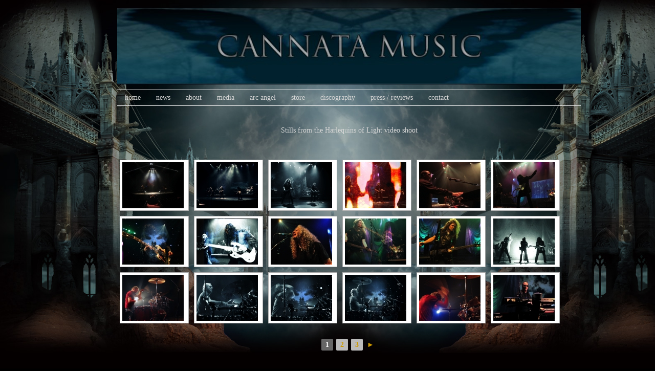

--- FILE ---
content_type: text/html; charset=UTF-8
request_url: https://cannatamusic.com/photos/
body_size: 44045
content:
<!DOCTYPE HTML><html lang="en-US">

<head>
<meta charset="UTF-8" />
<link rel="profile" href="http://gmpg.org/xfn/11" />
<title>PHOTOS &#8211; Cannata Music</title>
<meta name='robots' content='max-image-preview:large' />
<link rel='dns-prefetch' href='//secure.gravatar.com' />
<link rel='dns-prefetch' href='//s.w.org' />
<link rel='dns-prefetch' href='//v0.wordpress.com' />
<link rel="canonical" href="https://cannatamusic.com/photos/" />
<script type="text/javascript">
window._wpemojiSettings = {"baseUrl":"https:\/\/s.w.org\/images\/core\/emoji\/13.1.0\/72x72\/","ext":".png","svgUrl":"https:\/\/s.w.org\/images\/core\/emoji\/13.1.0\/svg\/","svgExt":".svg","source":{"concatemoji":"https:\/\/cannatamusic.com\/wp-includes\/js\/wp-emoji-release.min.js?ver=5.9.12"}};
/*! This file is auto-generated */
!function(e,a,t){var n,r,o,i=a.createElement("canvas"),p=i.getContext&&i.getContext("2d");function s(e,t){var a=String.fromCharCode;p.clearRect(0,0,i.width,i.height),p.fillText(a.apply(this,e),0,0);e=i.toDataURL();return p.clearRect(0,0,i.width,i.height),p.fillText(a.apply(this,t),0,0),e===i.toDataURL()}function c(e){var t=a.createElement("script");t.src=e,t.defer=t.type="text/javascript",a.getElementsByTagName("head")[0].appendChild(t)}for(o=Array("flag","emoji"),t.supports={everything:!0,everythingExceptFlag:!0},r=0;r<o.length;r++)t.supports[o[r]]=function(e){if(!p||!p.fillText)return!1;switch(p.textBaseline="top",p.font="600 32px Arial",e){case"flag":return s([127987,65039,8205,9895,65039],[127987,65039,8203,9895,65039])?!1:!s([55356,56826,55356,56819],[55356,56826,8203,55356,56819])&&!s([55356,57332,56128,56423,56128,56418,56128,56421,56128,56430,56128,56423,56128,56447],[55356,57332,8203,56128,56423,8203,56128,56418,8203,56128,56421,8203,56128,56430,8203,56128,56423,8203,56128,56447]);case"emoji":return!s([10084,65039,8205,55357,56613],[10084,65039,8203,55357,56613])}return!1}(o[r]),t.supports.everything=t.supports.everything&&t.supports[o[r]],"flag"!==o[r]&&(t.supports.everythingExceptFlag=t.supports.everythingExceptFlag&&t.supports[o[r]]);t.supports.everythingExceptFlag=t.supports.everythingExceptFlag&&!t.supports.flag,t.DOMReady=!1,t.readyCallback=function(){t.DOMReady=!0},t.supports.everything||(n=function(){t.readyCallback()},a.addEventListener?(a.addEventListener("DOMContentLoaded",n,!1),e.addEventListener("load",n,!1)):(e.attachEvent("onload",n),a.attachEvent("onreadystatechange",function(){"complete"===a.readyState&&t.readyCallback()})),(n=t.source||{}).concatemoji?c(n.concatemoji):n.wpemoji&&n.twemoji&&(c(n.twemoji),c(n.wpemoji)))}(window,document,window._wpemojiSettings);
</script>


<!-- Stylesheets -->
<style type="text/css">
img.wp-smiley,
img.emoji {
	display: inline !important;
	border: none !important;
	box-shadow: none !important;
	height: 1em !important;
	width: 1em !important;
	margin: 0 0.07em !important;
	vertical-align: -0.1em !important;
	background: none !important;
	padding: 0 !important;
}
</style>
	<link rel='stylesheet' id='headway-general-https-css'  href='https://cannatamusic.com/wp-content/uploads/headway/cache/general-https-11db92e.css?ver=5.9.12' type='text/css' media='all' />
<link rel='stylesheet' id='headway-layout-template-2-https-css'  href='https://cannatamusic.com/wp-content/uploads/headway/cache/layout-template-2-https-4abf441.css?ver=5.9.12' type='text/css' media='all' />
<link rel='stylesheet' id='headway-responsive-grid-https-css'  href='https://cannatamusic.com/wp-content/uploads/headway/cache/responsive-grid-https-d2119e4.css?ver=5.9.12' type='text/css' media='all' />
<link rel='stylesheet' id='wp-block-library-css'  href='https://cannatamusic.com/wp-includes/css/dist/block-library/style.min.css?ver=5.9.12' type='text/css' media='all' />
<style id='wp-block-library-inline-css' type='text/css'>
.has-text-align-justify{text-align:justify;}
</style>
<link rel='stylesheet' id='mediaelement-css'  href='https://cannatamusic.com/wp-includes/js/mediaelement/mediaelementplayer-legacy.min.css?ver=4.2.16' type='text/css' media='all' />
<link rel='stylesheet' id='wp-mediaelement-css'  href='https://cannatamusic.com/wp-includes/js/mediaelement/wp-mediaelement.min.css?ver=5.9.12' type='text/css' media='all' />
<style id='global-styles-inline-css' type='text/css'>
body{--wp--preset--color--black: #000000;--wp--preset--color--cyan-bluish-gray: #abb8c3;--wp--preset--color--white: #ffffff;--wp--preset--color--pale-pink: #f78da7;--wp--preset--color--vivid-red: #cf2e2e;--wp--preset--color--luminous-vivid-orange: #ff6900;--wp--preset--color--luminous-vivid-amber: #fcb900;--wp--preset--color--light-green-cyan: #7bdcb5;--wp--preset--color--vivid-green-cyan: #00d084;--wp--preset--color--pale-cyan-blue: #8ed1fc;--wp--preset--color--vivid-cyan-blue: #0693e3;--wp--preset--color--vivid-purple: #9b51e0;--wp--preset--gradient--vivid-cyan-blue-to-vivid-purple: linear-gradient(135deg,rgba(6,147,227,1) 0%,rgb(155,81,224) 100%);--wp--preset--gradient--light-green-cyan-to-vivid-green-cyan: linear-gradient(135deg,rgb(122,220,180) 0%,rgb(0,208,130) 100%);--wp--preset--gradient--luminous-vivid-amber-to-luminous-vivid-orange: linear-gradient(135deg,rgba(252,185,0,1) 0%,rgba(255,105,0,1) 100%);--wp--preset--gradient--luminous-vivid-orange-to-vivid-red: linear-gradient(135deg,rgba(255,105,0,1) 0%,rgb(207,46,46) 100%);--wp--preset--gradient--very-light-gray-to-cyan-bluish-gray: linear-gradient(135deg,rgb(238,238,238) 0%,rgb(169,184,195) 100%);--wp--preset--gradient--cool-to-warm-spectrum: linear-gradient(135deg,rgb(74,234,220) 0%,rgb(151,120,209) 20%,rgb(207,42,186) 40%,rgb(238,44,130) 60%,rgb(251,105,98) 80%,rgb(254,248,76) 100%);--wp--preset--gradient--blush-light-purple: linear-gradient(135deg,rgb(255,206,236) 0%,rgb(152,150,240) 100%);--wp--preset--gradient--blush-bordeaux: linear-gradient(135deg,rgb(254,205,165) 0%,rgb(254,45,45) 50%,rgb(107,0,62) 100%);--wp--preset--gradient--luminous-dusk: linear-gradient(135deg,rgb(255,203,112) 0%,rgb(199,81,192) 50%,rgb(65,88,208) 100%);--wp--preset--gradient--pale-ocean: linear-gradient(135deg,rgb(255,245,203) 0%,rgb(182,227,212) 50%,rgb(51,167,181) 100%);--wp--preset--gradient--electric-grass: linear-gradient(135deg,rgb(202,248,128) 0%,rgb(113,206,126) 100%);--wp--preset--gradient--midnight: linear-gradient(135deg,rgb(2,3,129) 0%,rgb(40,116,252) 100%);--wp--preset--duotone--dark-grayscale: url('#wp-duotone-dark-grayscale');--wp--preset--duotone--grayscale: url('#wp-duotone-grayscale');--wp--preset--duotone--purple-yellow: url('#wp-duotone-purple-yellow');--wp--preset--duotone--blue-red: url('#wp-duotone-blue-red');--wp--preset--duotone--midnight: url('#wp-duotone-midnight');--wp--preset--duotone--magenta-yellow: url('#wp-duotone-magenta-yellow');--wp--preset--duotone--purple-green: url('#wp-duotone-purple-green');--wp--preset--duotone--blue-orange: url('#wp-duotone-blue-orange');--wp--preset--font-size--small: 13px;--wp--preset--font-size--medium: 20px;--wp--preset--font-size--large: 36px;--wp--preset--font-size--x-large: 42px;}.has-black-color{color: var(--wp--preset--color--black) !important;}.has-cyan-bluish-gray-color{color: var(--wp--preset--color--cyan-bluish-gray) !important;}.has-white-color{color: var(--wp--preset--color--white) !important;}.has-pale-pink-color{color: var(--wp--preset--color--pale-pink) !important;}.has-vivid-red-color{color: var(--wp--preset--color--vivid-red) !important;}.has-luminous-vivid-orange-color{color: var(--wp--preset--color--luminous-vivid-orange) !important;}.has-luminous-vivid-amber-color{color: var(--wp--preset--color--luminous-vivid-amber) !important;}.has-light-green-cyan-color{color: var(--wp--preset--color--light-green-cyan) !important;}.has-vivid-green-cyan-color{color: var(--wp--preset--color--vivid-green-cyan) !important;}.has-pale-cyan-blue-color{color: var(--wp--preset--color--pale-cyan-blue) !important;}.has-vivid-cyan-blue-color{color: var(--wp--preset--color--vivid-cyan-blue) !important;}.has-vivid-purple-color{color: var(--wp--preset--color--vivid-purple) !important;}.has-black-background-color{background-color: var(--wp--preset--color--black) !important;}.has-cyan-bluish-gray-background-color{background-color: var(--wp--preset--color--cyan-bluish-gray) !important;}.has-white-background-color{background-color: var(--wp--preset--color--white) !important;}.has-pale-pink-background-color{background-color: var(--wp--preset--color--pale-pink) !important;}.has-vivid-red-background-color{background-color: var(--wp--preset--color--vivid-red) !important;}.has-luminous-vivid-orange-background-color{background-color: var(--wp--preset--color--luminous-vivid-orange) !important;}.has-luminous-vivid-amber-background-color{background-color: var(--wp--preset--color--luminous-vivid-amber) !important;}.has-light-green-cyan-background-color{background-color: var(--wp--preset--color--light-green-cyan) !important;}.has-vivid-green-cyan-background-color{background-color: var(--wp--preset--color--vivid-green-cyan) !important;}.has-pale-cyan-blue-background-color{background-color: var(--wp--preset--color--pale-cyan-blue) !important;}.has-vivid-cyan-blue-background-color{background-color: var(--wp--preset--color--vivid-cyan-blue) !important;}.has-vivid-purple-background-color{background-color: var(--wp--preset--color--vivid-purple) !important;}.has-black-border-color{border-color: var(--wp--preset--color--black) !important;}.has-cyan-bluish-gray-border-color{border-color: var(--wp--preset--color--cyan-bluish-gray) !important;}.has-white-border-color{border-color: var(--wp--preset--color--white) !important;}.has-pale-pink-border-color{border-color: var(--wp--preset--color--pale-pink) !important;}.has-vivid-red-border-color{border-color: var(--wp--preset--color--vivid-red) !important;}.has-luminous-vivid-orange-border-color{border-color: var(--wp--preset--color--luminous-vivid-orange) !important;}.has-luminous-vivid-amber-border-color{border-color: var(--wp--preset--color--luminous-vivid-amber) !important;}.has-light-green-cyan-border-color{border-color: var(--wp--preset--color--light-green-cyan) !important;}.has-vivid-green-cyan-border-color{border-color: var(--wp--preset--color--vivid-green-cyan) !important;}.has-pale-cyan-blue-border-color{border-color: var(--wp--preset--color--pale-cyan-blue) !important;}.has-vivid-cyan-blue-border-color{border-color: var(--wp--preset--color--vivid-cyan-blue) !important;}.has-vivid-purple-border-color{border-color: var(--wp--preset--color--vivid-purple) !important;}.has-vivid-cyan-blue-to-vivid-purple-gradient-background{background: var(--wp--preset--gradient--vivid-cyan-blue-to-vivid-purple) !important;}.has-light-green-cyan-to-vivid-green-cyan-gradient-background{background: var(--wp--preset--gradient--light-green-cyan-to-vivid-green-cyan) !important;}.has-luminous-vivid-amber-to-luminous-vivid-orange-gradient-background{background: var(--wp--preset--gradient--luminous-vivid-amber-to-luminous-vivid-orange) !important;}.has-luminous-vivid-orange-to-vivid-red-gradient-background{background: var(--wp--preset--gradient--luminous-vivid-orange-to-vivid-red) !important;}.has-very-light-gray-to-cyan-bluish-gray-gradient-background{background: var(--wp--preset--gradient--very-light-gray-to-cyan-bluish-gray) !important;}.has-cool-to-warm-spectrum-gradient-background{background: var(--wp--preset--gradient--cool-to-warm-spectrum) !important;}.has-blush-light-purple-gradient-background{background: var(--wp--preset--gradient--blush-light-purple) !important;}.has-blush-bordeaux-gradient-background{background: var(--wp--preset--gradient--blush-bordeaux) !important;}.has-luminous-dusk-gradient-background{background: var(--wp--preset--gradient--luminous-dusk) !important;}.has-pale-ocean-gradient-background{background: var(--wp--preset--gradient--pale-ocean) !important;}.has-electric-grass-gradient-background{background: var(--wp--preset--gradient--electric-grass) !important;}.has-midnight-gradient-background{background: var(--wp--preset--gradient--midnight) !important;}.has-small-font-size{font-size: var(--wp--preset--font-size--small) !important;}.has-medium-font-size{font-size: var(--wp--preset--font-size--medium) !important;}.has-large-font-size{font-size: var(--wp--preset--font-size--large) !important;}.has-x-large-font-size{font-size: var(--wp--preset--font-size--x-large) !important;}
</style>
<link rel='stylesheet' id='slider-pro-slider-base-css'  href='https://cannatamusic.com/wp-content/plugins/slider-pro/css/slider/advanced-slider-base.css?ver=3.9.2' type='text/css' media='all' />
<link rel='stylesheet' id='slider-pro-skin-glossy-square-black-css'  href='https://cannatamusic.com//wp-content/plugins/slider-pro/skins/slider/glossy-square/black/glossy-square-black.css?ver=3.9.2' type='text/css' media='all' />
<link rel='stylesheet' id='jetpack_css-css'  href='https://cannatamusic.com/wp-content/plugins/jetpack/css/jetpack.css?ver=10.8' type='text/css' media='all' />


<!-- Scripts -->
<script type='text/javascript' src='https://cannatamusic.com/wp-includes/js/jquery/jquery.min.js?ver=3.6.0' id='jquery-core-js'></script>
<script type='text/javascript' src='https://cannatamusic.com/wp-includes/js/jquery/jquery-migrate.min.js?ver=3.3.2' id='jquery-migrate-js'></script>
<script type='text/javascript' src='https://cannatamusic.com/wp-content/themes/headway/library/media/js/jquery.fitvids.js?ver=5.9.12' id='fitvids-js'></script>
<script type='text/javascript' src='https://cannatamusic.com/wp-content/uploads/headway/cache/responsive-grid-js-https-e6e6939.js?ver=5.9.12' id='headway-responsive-grid-js-https-js'></script>

<!--[if lt IE 9]>
<script src="https://cannatamusic.com/wp-content/themes/headway/library/media/js/html5shiv.js"></script>
<![endif]-->

<!--[if lt IE 8]>
<script src="https://cannatamusic.com/wp-content/themes/headway/library/media/js/ie8.js"></script>
<![endif]-->



<!-- Extras -->
<link rel="alternate" type="application/rss+xml" href="https://cannatamusic.com/feed/" title="Cannata Music" />
<link rel="pingback" href="https://cannatamusic.com/xmlrpc.php" />
	<meta name="viewport" content="width=device-width, minimum-scale=1.0, maximum-scale=1.0" />
<link rel="alternate" type="application/rss+xml" title="Cannata Music &raquo; Feed" href="https://cannatamusic.com/feed/" />
<link rel="alternate" type="application/rss+xml" title="Cannata Music &raquo; Comments Feed" href="https://cannatamusic.com/comments/feed/" />
<link rel="alternate" type="application/rss+xml" title="Cannata Music &raquo; PHOTOS Comments Feed" href="https://cannatamusic.com/photos/feed/" />
<link rel="https://api.w.org/" href="https://cannatamusic.com/wp-json/" /><link rel="alternate" type="application/json" href="https://cannatamusic.com/wp-json/wp/v2/pages/74" /><link rel="EditURI" type="application/rsd+xml" title="RSD" href="https://cannatamusic.com/xmlrpc.php?rsd" />
<link rel="wlwmanifest" type="application/wlwmanifest+xml" href="https://cannatamusic.com/wp-includes/wlwmanifest.xml" /> 
<meta name="generator" content="WordPress 5.9.12" />
<link rel='shortlink' href='https://wp.me/P5gjR6-1c' />
<link rel="alternate" type="application/json+oembed" href="https://cannatamusic.com/wp-json/oembed/1.0/embed?url=https%3A%2F%2Fcannatamusic.com%2Fphotos%2F" />
<link rel="alternate" type="text/xml+oembed" href="https://cannatamusic.com/wp-json/oembed/1.0/embed?url=https%3A%2F%2Fcannatamusic.com%2Fphotos%2F&#038;format=xml" />
<link rel="canonical" href="https://cannatamusic.com/photos/"/>

<style type='text/css'>img#wpstats{display:none}</style>
	
<!-- Jetpack Open Graph Tags -->
<meta property="og:type" content="article" />
<meta property="og:title" content="PHOTOS" />
<meta property="og:url" content="https://cannatamusic.com/photos/" />
<meta property="og:description" content="Stills from the Harlequins of Light video shoot" />
<meta property="article:published_time" content="2013-09-20T01:11:27+00:00" />
<meta property="article:modified_time" content="2013-10-19T04:37:04+00:00" />
<meta property="og:site_name" content="Cannata Music" />
<meta property="og:image" content="https://s0.wp.com/i/blank.jpg" />
<meta property="og:image:alt" content="" />
<meta property="og:locale" content="en_US" />
<meta name="twitter:text:title" content="PHOTOS" />
<meta name="twitter:card" content="summary" />

<!-- End Jetpack Open Graph Tags -->

</head><!-- End <head> -->

<body class="page-template-default page page-id-74 custom safari webkit responsive-grid-enabled responsive-grid-active pageid-74 page-slug-photos layout-single-page-74 layout-using-template-2" itemscope itemtype="http://schema.org/WebPage">


<div id="whitewrap">


<div id="wrapper-w2453a9d6d12b25c" class="wrapper wrapper-fluid wrapper-fixed-grid grid-fluid-24-24-18 responsive-grid wrapper-last" data-alias="">

<div class="grid-container clearfix">

<section class="row row-1">

<section class="column column-1 grid-left-2 grid-width-22">
<header id="block-b2453a9d6d12be81" class="block block-type-header block-fixed-height" data-alias="" itemscope="" itemtype="http://schema.org/WPHeader">
<div class="block-content">
<a href="https://cannatamusic.com" class="banner-image"><img src="https://cannatamusic.com/wp-content/uploads/2014/07/CANNATATOPBANNER-906x150.jpg" alt="Cannata Music" /></a>
</div><!-- .block-content -->

</header><!-- #block-b2453a9d6d12be81 -->

</section><!-- .column -->

</section><!-- .row -->


<section class="row row-2">

<section class="column column-1 grid-left-2 grid-width-22">
<nav id="block-b2453a9d6d12c83b" class="block block-type-navigation block-fluid-height" data-alias="" itemscope="" itemtype="http://schema.org/SiteNavigationElement">
<div class="block-content">
<div class="nav-horizontal nav-align-left"><ul id="menu-menu-1" class="menu"><li class="menu-item-home headway-home-link"><a href="https://cannatamusic.com">Home</a></li><li id="menu-item-35" class="menu-item menu-item-type-post_type menu-item-object-page menu-item-35"><a href="https://cannatamusic.com/news/">NEWS</a></li>
<li id="menu-item-34" class="menu-item menu-item-type-post_type menu-item-object-page menu-item-34"><a href="https://cannatamusic.com/about/">ABOUT</a></li>
<li id="menu-item-77" class="menu-item menu-item-type-custom menu-item-object-custom current-menu-ancestor current-menu-parent menu-item-has-children menu-item-77"><a href="#">MEDIA</a>
<ul class="sub-menu">
	<li id="menu-item-33" class="menu-item menu-item-type-post_type menu-item-object-page menu-item-33"><a href="https://cannatamusic.com/audio/">AUDIO</a></li>
	<li id="menu-item-78" class="menu-item menu-item-type-post_type menu-item-object-page current-menu-item page_item page-item-74 current_page_item menu-item-78"><a href="https://cannatamusic.com/photos/" aria-current="page">PHOTOS</a></li>
</ul>
</li>
<li id="menu-item-261" class="menu-item menu-item-type-post_type menu-item-object-page menu-item-261"><a href="https://cannatamusic.com/arc-angel/">Arc Angel</a></li>
<li id="menu-item-32" class="menu-item menu-item-type-post_type menu-item-object-page menu-item-32"><a href="https://cannatamusic.com/store/">STORE</a></li>
<li id="menu-item-116" class="menu-item menu-item-type-post_type menu-item-object-page menu-item-116"><a href="https://cannatamusic.com/discography-2/">DISCOGRAPHY</a></li>
<li id="menu-item-88" class="menu-item menu-item-type-post_type menu-item-object-page menu-item-88"><a href="https://cannatamusic.com/press-reviews/">PRESS / REVIEWS</a></li>
<li id="menu-item-31" class="menu-item menu-item-type-post_type menu-item-object-page menu-item-31"><a href="https://cannatamusic.com/contact/">CONTACT</a></li>
</ul></div><!-- .nav-horizontal nav-align-left -->
</div><!-- .block-content -->

</nav><!-- #block-b2453a9d6d12c83b -->

</section><!-- .column -->

</section><!-- .row -->


<section class="row row-3">

<section class="column column-1 grid-left-2 grid-width-22">
<div id="block-b2453a9d6d131611" class="block block-type-content block-fluid-height" data-alias="">
<div class="block-content">
<div class="loop"><article id="post-74" class="post-74 page type-page status-publish hentry author-admin default" itemscope itemtype="http://schema.org/CreativeWork"><header><h1 class="entry-title" itemprop="headline">PHOTOS</h1></header><div class="entry-content" itemprop="text"><p style="text-align: center;">Stills from the Harlequins of Light video shoot</p>
<p style="text-align: center;">
<div class="ngg-galleryoverview" id="ngg-gallery-234-74">


	<!-- Thumbnails -->
    		
	<div id="ngg-image-48" class="ngg-gallery-thumbnail-box" style="width:16%;" >
		<div class="ngg-gallery-thumbnail" >
			<a href="https://cannatamusic.com/wp-content/gallery/video-shoot/aa-still1.jpeg"
               title=" "
               class="shutterset_234" data-image-id="48" data-src="https://cannatamusic.com/wp-content/gallery/video-shoot/aa-still1.jpeg" data-thumbnail="https://cannatamusic.com/wp-content/gallery/video-shoot/cache/aa-still1.jpeg-nggid0248-ngg0dyn-120x90x100-00f0w010c011r110f110r010t010.jpeg" data-title="aa-still1" data-description=" " >
								<img title="aa-still1" alt="aa-still1" src="https://cannatamusic.com/wp-content/gallery/video-shoot/cache/aa-still1.jpeg-nggid0248-ngg0dyn-120x90x100-00f0w010c011r110f110r010t010.jpeg" width='120' height='90' />
							</a>
		</div>
	</div>

                        
 		
	<div id="ngg-image-49" class="ngg-gallery-thumbnail-box" style="width:16%;" >
		<div class="ngg-gallery-thumbnail" >
			<a href="https://cannatamusic.com/wp-content/gallery/video-shoot/band-2.jpeg"
               title=" "
               class="shutterset_234" data-image-id="49" data-src="https://cannatamusic.com/wp-content/gallery/video-shoot/band-2.jpeg" data-thumbnail="https://cannatamusic.com/wp-content/gallery/video-shoot/cache/band-2.jpeg-nggid0249-ngg0dyn-120x90x100-00f0w010c011r110f110r010t010.jpeg" data-title="band-2" data-description=" " >
								<img title="band-2" alt="band-2" src="https://cannatamusic.com/wp-content/gallery/video-shoot/cache/band-2.jpeg-nggid0249-ngg0dyn-120x90x100-00f0w010c011r110f110r010t010.jpeg" width='120' height='90' />
							</a>
		</div>
	</div>

                        
 		
	<div id="ngg-image-50" class="ngg-gallery-thumbnail-box" style="width:16%;" >
		<div class="ngg-gallery-thumbnail" >
			<a href="https://cannatamusic.com/wp-content/gallery/video-shoot/band-3.jpeg"
               title=" "
               class="shutterset_234" data-image-id="50" data-src="https://cannatamusic.com/wp-content/gallery/video-shoot/band-3.jpeg" data-thumbnail="https://cannatamusic.com/wp-content/gallery/video-shoot/cache/band-3.jpeg-nggid0250-ngg0dyn-120x90x100-00f0w010c011r110f110r010t010.jpeg" data-title="band-3" data-description=" " >
								<img title="band-3" alt="band-3" src="https://cannatamusic.com/wp-content/gallery/video-shoot/cache/band-3.jpeg-nggid0250-ngg0dyn-120x90x100-00f0w010c011r110f110r010t010.jpeg" width='120' height='90' />
							</a>
		</div>
	</div>

                        
 		
	<div id="ngg-image-51" class="ngg-gallery-thumbnail-box" style="width:16%;" >
		<div class="ngg-gallery-thumbnail" >
			<a href="https://cannatamusic.com/wp-content/gallery/video-shoot/band-w-fx.jpeg"
               title=" "
               class="shutterset_234" data-image-id="51" data-src="https://cannatamusic.com/wp-content/gallery/video-shoot/band-w-fx.jpeg" data-thumbnail="https://cannatamusic.com/wp-content/gallery/video-shoot/cache/band-w-fx.jpeg-nggid0251-ngg0dyn-120x90x100-00f0w010c011r110f110r010t010.jpeg" data-title="band-w-fx" data-description=" " >
								<img title="band-w-fx" alt="band-w-fx" src="https://cannatamusic.com/wp-content/gallery/video-shoot/cache/band-w-fx.jpeg-nggid0251-ngg0dyn-120x90x100-00f0w010c011r110f110r010t010.jpeg" width='120' height='90' />
							</a>
		</div>
	</div>

                        
 		
	<div id="ngg-image-52" class="ngg-gallery-thumbnail-box" style="width:16%;" >
		<div class="ngg-gallery-thumbnail" >
			<a href="https://cannatamusic.com/wp-content/gallery/video-shoot/batter.jpeg"
               title=" "
               class="shutterset_234" data-image-id="52" data-src="https://cannatamusic.com/wp-content/gallery/video-shoot/batter.jpeg" data-thumbnail="https://cannatamusic.com/wp-content/gallery/video-shoot/cache/batter.jpeg-nggid0252-ngg0dyn-120x90x100-00f0w010c011r110f110r010t010.jpeg" data-title="batter" data-description=" " >
								<img title="batter" alt="batter" src="https://cannatamusic.com/wp-content/gallery/video-shoot/cache/batter.jpeg-nggid0252-ngg0dyn-120x90x100-00f0w010c011r110f110r010t010.jpeg" width='120' height='90' />
							</a>
		</div>
	</div>

                        
 		
	<div id="ngg-image-53" class="ngg-gallery-thumbnail-box" style="width:16%;" >
		<div class="ngg-gallery-thumbnail" >
			<a href="https://cannatamusic.com/wp-content/gallery/video-shoot/bell-2.jpeg"
               title=" "
               class="shutterset_234" data-image-id="53" data-src="https://cannatamusic.com/wp-content/gallery/video-shoot/bell-2.jpeg" data-thumbnail="https://cannatamusic.com/wp-content/gallery/video-shoot/cache/bell-2.jpeg-nggid0253-ngg0dyn-120x90x100-00f0w010c011r110f110r010t010.jpeg" data-title="bell-2" data-description=" " >
								<img title="bell-2" alt="bell-2" src="https://cannatamusic.com/wp-content/gallery/video-shoot/cache/bell-2.jpeg-nggid0253-ngg0dyn-120x90x100-00f0w010c011r110f110r010t010.jpeg" width='120' height='90' />
							</a>
		</div>
	</div>

                            <br style="clear: both" />
                
 		
	<div id="ngg-image-54" class="ngg-gallery-thumbnail-box" style="width:16%;" >
		<div class="ngg-gallery-thumbnail" >
			<a href="https://cannatamusic.com/wp-content/gallery/video-shoot/bell-w-harlequin.jpeg"
               title=" "
               class="shutterset_234" data-image-id="54" data-src="https://cannatamusic.com/wp-content/gallery/video-shoot/bell-w-harlequin.jpeg" data-thumbnail="https://cannatamusic.com/wp-content/gallery/video-shoot/cache/bell-w-harlequin.jpeg-nggid0254-ngg0dyn-120x90x100-00f0w010c011r110f110r010t010.jpeg" data-title="bell-w-harlequin" data-description=" " >
								<img title="bell-w-harlequin" alt="bell-w-harlequin" src="https://cannatamusic.com/wp-content/gallery/video-shoot/cache/bell-w-harlequin.jpeg-nggid0254-ngg0dyn-120x90x100-00f0w010c011r110f110r010t010.jpeg" width='120' height='90' />
							</a>
		</div>
	</div>

                        
 		
	<div id="ngg-image-55" class="ngg-gallery-thumbnail-box" style="width:16%;" >
		<div class="ngg-gallery-thumbnail" >
			<a href="https://cannatamusic.com/wp-content/gallery/video-shoot/bell-w-layers.jpeg"
               title=" "
               class="shutterset_234" data-image-id="55" data-src="https://cannatamusic.com/wp-content/gallery/video-shoot/bell-w-layers.jpeg" data-thumbnail="https://cannatamusic.com/wp-content/gallery/video-shoot/cache/bell-w-layers.jpeg-nggid0255-ngg0dyn-120x90x100-00f0w010c011r110f110r010t010.jpeg" data-title="bell-w-layers" data-description=" " >
								<img title="bell-w-layers" alt="bell-w-layers" src="https://cannatamusic.com/wp-content/gallery/video-shoot/cache/bell-w-layers.jpeg-nggid0255-ngg0dyn-120x90x100-00f0w010c011r110f110r010t010.jpeg" width='120' height='90' />
							</a>
		</div>
	</div>

                        
 		
	<div id="ngg-image-56" class="ngg-gallery-thumbnail-box" style="width:16%;" >
		<div class="ngg-gallery-thumbnail" >
			<a href="https://cannatamusic.com/wp-content/gallery/video-shoot/chris-2.jpeg"
               title=" "
               class="shutterset_234" data-image-id="56" data-src="https://cannatamusic.com/wp-content/gallery/video-shoot/chris-2.jpeg" data-thumbnail="https://cannatamusic.com/wp-content/gallery/video-shoot/cache/chris-2.jpeg-nggid0256-ngg0dyn-120x90x100-00f0w010c011r110f110r010t010.jpeg" data-title="chris-2" data-description=" " >
								<img title="chris-2" alt="chris-2" src="https://cannatamusic.com/wp-content/gallery/video-shoot/cache/chris-2.jpeg-nggid0256-ngg0dyn-120x90x100-00f0w010c011r110f110r010t010.jpeg" width='120' height='90' />
							</a>
		</div>
	</div>

                        
 		
	<div id="ngg-image-57" class="ngg-gallery-thumbnail-box" style="width:16%;" >
		<div class="ngg-gallery-thumbnail" >
			<a href="https://cannatamusic.com/wp-content/gallery/video-shoot/chris-and-jimi.jpeg"
               title=" "
               class="shutterset_234" data-image-id="57" data-src="https://cannatamusic.com/wp-content/gallery/video-shoot/chris-and-jimi.jpeg" data-thumbnail="https://cannatamusic.com/wp-content/gallery/video-shoot/cache/chris-and-jimi.jpeg-nggid0257-ngg0dyn-120x90x100-00f0w010c011r110f110r010t010.jpeg" data-title="chris-and-jimi" data-description=" " >
								<img title="chris-and-jimi" alt="chris-and-jimi" src="https://cannatamusic.com/wp-content/gallery/video-shoot/cache/chris-and-jimi.jpeg-nggid0257-ngg0dyn-120x90x100-00f0w010c011r110f110r010t010.jpeg" width='120' height='90' />
							</a>
		</div>
	</div>

                        
 		
	<div id="ngg-image-58" class="ngg-gallery-thumbnail-box" style="width:16%;" >
		<div class="ngg-gallery-thumbnail" >
			<a href="https://cannatamusic.com/wp-content/gallery/video-shoot/chris.jpeg"
               title=" "
               class="shutterset_234" data-image-id="58" data-src="https://cannatamusic.com/wp-content/gallery/video-shoot/chris.jpeg" data-thumbnail="https://cannatamusic.com/wp-content/gallery/video-shoot/cache/chris.jpeg-nggid0258-ngg0dyn-120x90x100-00f0w010c011r110f110r010t010.jpeg" data-title="chris" data-description=" " >
								<img title="chris" alt="chris" src="https://cannatamusic.com/wp-content/gallery/video-shoot/cache/chris.jpeg-nggid0258-ngg0dyn-120x90x100-00f0w010c011r110f110r010t010.jpeg" width='120' height='90' />
							</a>
		</div>
	</div>

                        
 		
	<div id="ngg-image-59" class="ngg-gallery-thumbnail-box" style="width:16%;" >
		<div class="ngg-gallery-thumbnail" >
			<a href="https://cannatamusic.com/wp-content/gallery/video-shoot/end-hit.jpeg"
               title=" "
               class="shutterset_234" data-image-id="59" data-src="https://cannatamusic.com/wp-content/gallery/video-shoot/end-hit.jpeg" data-thumbnail="https://cannatamusic.com/wp-content/gallery/video-shoot/cache/end-hit.jpeg-nggid0259-ngg0dyn-120x90x100-00f0w010c011r110f110r010t010.jpeg" data-title="end-hit" data-description=" " >
								<img title="end-hit" alt="end-hit" src="https://cannatamusic.com/wp-content/gallery/video-shoot/cache/end-hit.jpeg-nggid0259-ngg0dyn-120x90x100-00f0w010c011r110f110r010t010.jpeg" width='120' height='90' />
							</a>
		</div>
	</div>

                            <br style="clear: both" />
                
 		
	<div id="ngg-image-60" class="ngg-gallery-thumbnail-box" style="width:16%;" >
		<div class="ngg-gallery-thumbnail" >
			<a href="https://cannatamusic.com/wp-content/gallery/video-shoot/greg-2.jpeg"
               title=" "
               class="shutterset_234" data-image-id="60" data-src="https://cannatamusic.com/wp-content/gallery/video-shoot/greg-2.jpeg" data-thumbnail="https://cannatamusic.com/wp-content/gallery/video-shoot/cache/greg-2.jpeg-nggid0260-ngg0dyn-120x90x100-00f0w010c011r110f110r010t010.jpeg" data-title="greg-2" data-description=" " >
								<img title="greg-2" alt="greg-2" src="https://cannatamusic.com/wp-content/gallery/video-shoot/cache/greg-2.jpeg-nggid0260-ngg0dyn-120x90x100-00f0w010c011r110f110r010t010.jpeg" width='120' height='90' />
							</a>
		</div>
	</div>

                        
 		
	<div id="ngg-image-61" class="ngg-gallery-thumbnail-box" style="width:16%;" >
		<div class="ngg-gallery-thumbnail" >
			<a href="https://cannatamusic.com/wp-content/gallery/video-shoot/greg-drums-blk.jpeg"
               title=" "
               class="shutterset_234" data-image-id="61" data-src="https://cannatamusic.com/wp-content/gallery/video-shoot/greg-drums-blk.jpeg" data-thumbnail="https://cannatamusic.com/wp-content/gallery/video-shoot/cache/greg-drums-blk.jpeg-nggid0261-ngg0dyn-120x90x100-00f0w010c011r110f110r010t010.jpeg" data-title="greg-drums-blk" data-description=" " >
								<img title="greg-drums-blk" alt="greg-drums-blk" src="https://cannatamusic.com/wp-content/gallery/video-shoot/cache/greg-drums-blk.jpeg-nggid0261-ngg0dyn-120x90x100-00f0w010c011r110f110r010t010.jpeg" width='120' height='90' />
							</a>
		</div>
	</div>

                        
 		
	<div id="ngg-image-62" class="ngg-gallery-thumbnail-box" style="width:16%;" >
		<div class="ngg-gallery-thumbnail" >
			<a href="https://cannatamusic.com/wp-content/gallery/video-shoot/greg-drums-harlequin-2.jpeg"
               title=" "
               class="shutterset_234" data-image-id="62" data-src="https://cannatamusic.com/wp-content/gallery/video-shoot/greg-drums-harlequin-2.jpeg" data-thumbnail="https://cannatamusic.com/wp-content/gallery/video-shoot/cache/greg-drums-harlequin-2.jpeg-nggid0262-ngg0dyn-120x90x100-00f0w010c011r110f110r010t010.jpeg" data-title="greg-drums-harlequin-2" data-description=" " >
								<img title="greg-drums-harlequin-2" alt="greg-drums-harlequin-2" src="https://cannatamusic.com/wp-content/gallery/video-shoot/cache/greg-drums-harlequin-2.jpeg-nggid0262-ngg0dyn-120x90x100-00f0w010c011r110f110r010t010.jpeg" width='120' height='90' />
							</a>
		</div>
	</div>

                        
 		
	<div id="ngg-image-63" class="ngg-gallery-thumbnail-box" style="width:16%;" >
		<div class="ngg-gallery-thumbnail" >
			<a href="https://cannatamusic.com/wp-content/gallery/video-shoot/greg-w.jpeg"
               title=" "
               class="shutterset_234" data-image-id="63" data-src="https://cannatamusic.com/wp-content/gallery/video-shoot/greg-w.jpeg" data-thumbnail="https://cannatamusic.com/wp-content/gallery/video-shoot/cache/greg-w.jpeg-nggid0263-ngg0dyn-120x90x100-00f0w010c011r110f110r010t010.jpeg" data-title="greg-w" data-description=" " >
								<img title="greg-w" alt="greg-w" src="https://cannatamusic.com/wp-content/gallery/video-shoot/cache/greg-w.jpeg-nggid0263-ngg0dyn-120x90x100-00f0w010c011r110f110r010t010.jpeg" width='120' height='90' />
							</a>
		</div>
	</div>

                        
 		
	<div id="ngg-image-64" class="ngg-gallery-thumbnail-box" style="width:16%;" >
		<div class="ngg-gallery-thumbnail" >
			<a href="https://cannatamusic.com/wp-content/gallery/video-shoot/greg.jpeg"
               title=" "
               class="shutterset_234" data-image-id="64" data-src="https://cannatamusic.com/wp-content/gallery/video-shoot/greg.jpeg" data-thumbnail="https://cannatamusic.com/wp-content/gallery/video-shoot/cache/greg.jpeg-nggid0264-ngg0dyn-120x90x100-00f0w010c011r110f110r010t010.jpeg" data-title="greg" data-description=" " >
								<img title="greg" alt="greg" src="https://cannatamusic.com/wp-content/gallery/video-shoot/cache/greg.jpeg-nggid0264-ngg0dyn-120x90x100-00f0w010c011r110f110r010t010.jpeg" width='120' height='90' />
							</a>
		</div>
	</div>

                        
 		
	<div id="ngg-image-65" class="ngg-gallery-thumbnail-box" style="width:16%;" >
		<div class="ngg-gallery-thumbnail" >
			<a href="https://cannatamusic.com/wp-content/gallery/video-shoot/jb-2.jpeg"
               title=" "
               class="shutterset_234" data-image-id="65" data-src="https://cannatamusic.com/wp-content/gallery/video-shoot/jb-2.jpeg" data-thumbnail="https://cannatamusic.com/wp-content/gallery/video-shoot/cache/jb-2.jpeg-nggid0265-ngg0dyn-120x90x100-00f0w010c011r110f110r010t010.jpeg" data-title="jb-2" data-description=" " >
								<img title="jb-2" alt="jb-2" src="https://cannatamusic.com/wp-content/gallery/video-shoot/cache/jb-2.jpeg-nggid0265-ngg0dyn-120x90x100-00f0w010c011r110f110r010t010.jpeg" width='120' height='90' />
							</a>
		</div>
	</div>

                            <br style="clear: both" />
                
 	 	
	<!-- Pagination -->
 	<div class='ngg-navigation'><span class='current'>1</span>
<a class='page-numbers' data-pageid='2' href='https://cannatamusic.com/photos/nggallery/page/2'>2</a>
<a class='page-numbers' data-pageid='3' href='https://cannatamusic.com/photos/nggallery/page/3'>3</a>
<a class='prev' href='https://cannatamusic.com/photos/nggallery/page/2' data-pageid=2>&#9658;</a></div> 	
</div>

</p>
</div><!-- .entry-content --></article><!-- #post-74 --></div>
</div><!-- .block-content -->

</div><!-- #block-b2453a9d6d131611 -->

</section><!-- .column -->

</section><!-- .row -->


<section class="row row-4">

<section class="column column-1 grid-left-2 grid-width-22">
<footer id="block-b2453a9d6d131fad" class="block block-type-footer block-fluid-height" data-alias="" itemscope="" itemtype="http://schema.org/WPFooter">
<div class="block-content">

<div class="footer-container">

<div class="footer">
<p class="copyright footer-copyright">© 2017 Jeff Cannata <br>Design: vividimagesdesign.com <br>Web: 921Associates.com</p><p class="footer-responsive-grid-link-container footer-responsive-grid-link-disable-container"><a href="https://cannatamusic.com/photos/?full-site=true" rel="nofollow" class="footer-responsive-grid-link footer-responsive-grid-disable footer-link">View Full Site</a></p>
</div><!-- .footer -->
</div><!-- .footer-container -->
</div><!-- .block-content -->

</footer><!-- #block-b2453a9d6d131fad -->

</section><!-- .column -->

</section><!-- .row -->


</div><!-- .grid-container -->

</div><!-- .wrapper -->








<link rel='stylesheet' id='ngg_trigger_buttons-css'  href='https://cannatamusic.com/wp-content/plugins/nextgen-gallery/products/photocrati_nextgen/modules/nextgen_gallery_display/static/trigger_buttons.css?ver=3.24' type='text/css' media='all' />
<link rel='stylesheet' id='shutter-0-css'  href='https://cannatamusic.com/wp-content/plugins/nextgen-gallery/products/photocrati_nextgen/modules/lightbox/static/shutter/shutter.css?ver=3.24' type='text/css' media='all' />
<link rel='stylesheet' id='fontawesome_v4_shim_style-css'  href='https://use.fontawesome.com/releases/v5.3.1/css/v4-shims.css?ver=5.9.12' type='text/css' media='all' />
<link rel='stylesheet' id='fontawesome-css'  href='https://use.fontawesome.com/releases/v5.3.1/css/all.css?ver=5.9.12' type='text/css' media='all' />
<link rel='stylesheet' id='nextgen_basic_thumbnails_style-css'  href='https://cannatamusic.com/wp-content/plugins/nextgen-gallery/products/photocrati_nextgen/modules/nextgen_basic_gallery/static/thumbnails/nextgen_basic_thumbnails.css?ver=3.24' type='text/css' media='all' />
<link rel='stylesheet' id='nextgen_pagination_style-css'  href='https://cannatamusic.com/wp-content/plugins/nextgen-gallery/products/photocrati_nextgen/modules/nextgen_pagination/static/style.css?ver=3.24' type='text/css' media='all' />
<script type='text/javascript' src='https://cannatamusic.com/wp-content/themes/headway/library/media/js/jquery.hoverintent.js?ver=5.9.12' id='jquery-hoverintent-js'></script>
<script type='text/javascript' src='https://cannatamusic.com/wp-content/themes/headway/library/blocks/navigation/js/jquery.superfish.js?ver=5.9.12' id='headway-superfish-js'></script>
<script type='text/javascript' src='https://cannatamusic.com/wp-content/themes/headway/library/blocks/navigation/js/selectnav.js?ver=5.9.12' id='headway-selectnav-js'></script>
<script type='text/javascript' src='https://cannatamusic.com/wp-content/uploads/headway/cache/block-dynamic-js-layout-template-2-https-fa6b076.js?ver=5.9.12' id='block-dynamic-js-layout-template-2-js'></script>
<script type='text/javascript' id='photocrati_ajax-js-extra'>
/* <![CDATA[ */
var photocrati_ajax = {"url":"https:\/\/cannatamusic.com\/index.php?photocrati_ajax=1","wp_home_url":"https:\/\/cannatamusic.com","wp_site_url":"https:\/\/cannatamusic.com","wp_root_url":"https:\/\/cannatamusic.com","wp_plugins_url":"https:\/\/cannatamusic.com\/wp-content\/plugins","wp_content_url":"https:\/\/cannatamusic.com\/wp-content","wp_includes_url":"https:\/\/cannatamusic.com\/wp-includes\/","ngg_param_slug":"nggallery"};
/* ]]> */
</script>
<script type='text/javascript' src='https://cannatamusic.com/wp-content/plugins/nextgen-gallery/products/photocrati_nextgen/modules/ajax/static/ajax.min.js?ver=3.24' id='photocrati_ajax-js'></script>
<script type='text/javascript' id='ngg_common-js-extra'>
/* <![CDATA[ */

var galleries = {};
galleries.gallery_234 = {"ID":234,"post_password":"","menu_order":"0","display_settings":{"override_thumbnail_settings":"1","thumbnail_width":"120","thumbnail_height":"90","thumbnail_quality":"100","thumbnail_crop":"1","thumbnail_watermark":"0","images_per_page":"18","number_of_columns":"6","ajax_pagination":"0","show_all_in_lightbox":"0","use_imagebrowser_effect":"0","show_piclens_link":"0","piclens_link_text":"[Show PicLens]","show_slideshow_link":"0","slideshow_link_text":"[Show as slideshow]","template":"\/home\/cannatam\/public_html\/wp-content\/plugins\/nextgen-gallery\/products\/photocrati_nextgen\/modules\/ngglegacy\/view\/gallery.php","use_lightbox_effect":true,"display_no_images_error":1,"disable_pagination":0,"ngg_triggers_display":"never","display_view":"default","_errors":[]},"order_by":"sortorder","order_direction":"ASC","container_ids":["1"],"returns":"included","maximum_entity_count":"600","source":"galleries","display_type":"photocrati-nextgen_basic_thumbnails","slug":"","format_content":"","exclusions":[],"excluded_container_ids":[],"sortorder":[],"entity_ids":[],"id_field":"ID","__defaults_set":true};
galleries.gallery_234.wordpress_page_root = "https:\/\/cannatamusic.com\/photos\/";
var nextgen_lightbox_settings = {"static_path":"https:\/\/cannatamusic.com\/wp-content\/plugins\/nextgen-gallery\/products\/photocrati_nextgen\/modules\/lightbox\/static\/{placeholder}","context":"nextgen_images"};
/* ]]> */
</script>
<script type='text/javascript' src='https://cannatamusic.com/wp-content/plugins/nextgen-gallery/products/photocrati_nextgen/modules/nextgen_gallery_display/static/common.js?ver=3.24' id='ngg_common-js'></script>
<script type='text/javascript' id='ngg_common-js-after'>
            var nggLastTimeoutVal = 1000;

			var nggRetryFailedImage = function(img) {
				setTimeout(function(){
					img.src = img.src;
				}, nggLastTimeoutVal);
			
				nggLastTimeoutVal += 500;
			}
        
</script>
<script type='text/javascript' src='https://cannatamusic.com/wp-content/plugins/nextgen-gallery/products/photocrati_nextgen/modules/nextgen_basic_gallery/static/thumbnails/nextgen_basic_thumbnails.js?ver=3.24' id='photocrati-nextgen_basic_thumbnails-js'></script>
<script type='text/javascript' id='ngg_lightbox_context-js-extra'>
/* <![CDATA[ */

var nextgen_shutter_i18n = {"msgLoading":"L O A D I N G","msgClose":"Click to Close"};
/* ]]> */
</script>
<script type='text/javascript' src='https://cannatamusic.com/wp-content/plugins/nextgen-gallery/products/photocrati_nextgen/modules/lightbox/static/lightbox_context.js?ver=3.24' id='ngg_lightbox_context-js'></script>
<script type='text/javascript' src='https://cannatamusic.com/wp-content/plugins/nextgen-gallery/products/photocrati_nextgen/modules/lightbox/static/shutter/shutter.js?ver=3.24' id='shutter-0-js'></script>
<script type='text/javascript' src='https://cannatamusic.com/wp-content/plugins/nextgen-gallery/products/photocrati_nextgen/modules/lightbox/static/shutter/nextgen_shutter.js?ver=3.24' id='shutter-1-js'></script>
<script type='text/javascript' src='https://use.fontawesome.com/releases/v5.3.1/js/v4-shims.js?ver=5.3.1' id='fontawesome_v4_shim-js'></script>
<script type='text/javascript' defer integrity="sha384-kW+oWsYx3YpxvjtZjFXqazFpA7UP/MbiY4jvs+RWZo2+N94PFZ36T6TFkc9O3qoB" crossorigin="anonymous" data-auto-replace-svg="false" data-keep-original-source="false" data-search-pseudo-elements src='https://use.fontawesome.com/releases/v5.3.1/js/all.js?ver=5.3.1' id='fontawesome-js'></script>
<script src='https://stats.wp.com/e-202604.js' defer></script>
<script>
	_stq = window._stq || [];
	_stq.push([ 'view', {v:'ext',j:'1:10.8',blog:'77771256',post:'74',tz:'0',srv:'cannatamusic.com'} ]);
	_stq.push([ 'clickTrackerInit', '77771256', '74' ]);
</script>


</div><!-- #whitewrap -->



</body>


</html>

--- FILE ---
content_type: text/css
request_url: https://cannatamusic.com/wp-content/uploads/headway/cache/layout-template-2-https-4abf441.css?ver=5.9.12
body_size: 4818
content:
div#wrapper-w2453a9d6d12b25c{min-width:990px}div#wrapper-w2453a9d6d12b25c div.grid-container{width:990px}div#wrapper-w2453a9d6d12b25c.responsive-grid{min-width:0 !important}div#wrapper-w2453a9d6d12b25c.responsive-grid div.grid-container{width:auto !important;max-width:990px}div.grid-fluid-24-24-18 .column{margin-left:1.818181818%}div.grid-fluid-24-24-18 .grid-width-1{width:2.424242424%}div.grid-fluid-24-24-18 .grid-left-1{margin-left:6.060606061%}div.grid-fluid-24-24-18 .column-1.grid-left-1{margin-left:4.242424242%}div.grid-fluid-24-24-18 .grid-width-2{width:6.666666667%}div.grid-fluid-24-24-18 .grid-left-2{margin-left:10.303030303%}div.grid-fluid-24-24-18 .column-1.grid-left-2{margin-left:8.484848485%}div.grid-fluid-24-24-18 .grid-width-3{width:10.909090909%}div.grid-fluid-24-24-18 .grid-left-3{margin-left:14.545454545%}div.grid-fluid-24-24-18 .column-1.grid-left-3{margin-left:12.727272727%}div.grid-fluid-24-24-18 .grid-width-4{width:15.151515152%}div.grid-fluid-24-24-18 .grid-left-4{margin-left:18.787878788%}div.grid-fluid-24-24-18 .column-1.grid-left-4{margin-left:16.96969697%}div.grid-fluid-24-24-18 .grid-width-5{width:19.393939394%}div.grid-fluid-24-24-18 .grid-left-5{margin-left:23.03030303%}div.grid-fluid-24-24-18 .column-1.grid-left-5{margin-left:21.212121212%}div.grid-fluid-24-24-18 .grid-width-6{width:23.636363636%}div.grid-fluid-24-24-18 .grid-left-6{margin-left:27.272727273%}div.grid-fluid-24-24-18 .column-1.grid-left-6{margin-left:25.454545455%}div.grid-fluid-24-24-18 .grid-width-7{width:27.878787879%}div.grid-fluid-24-24-18 .grid-left-7{margin-left:31.515151515%}div.grid-fluid-24-24-18 .column-1.grid-left-7{margin-left:29.696969697%}div.grid-fluid-24-24-18 .grid-width-8{width:32.121212121%}div.grid-fluid-24-24-18 .grid-left-8{margin-left:35.757575758%}div.grid-fluid-24-24-18 .column-1.grid-left-8{margin-left:33.939393939%}div.grid-fluid-24-24-18 .grid-width-9{width:36.363636364%}div.grid-fluid-24-24-18 .grid-left-9{margin-left:40%}div.grid-fluid-24-24-18 .column-1.grid-left-9{margin-left:38.181818182%}div.grid-fluid-24-24-18 .grid-width-10{width:40.606060606%}div.grid-fluid-24-24-18 .grid-left-10{margin-left:44.242424242%}div.grid-fluid-24-24-18 .column-1.grid-left-10{margin-left:42.424242424%}div.grid-fluid-24-24-18 .grid-width-11{width:44.848484848%}div.grid-fluid-24-24-18 .grid-left-11{margin-left:48.484848485%}div.grid-fluid-24-24-18 .column-1.grid-left-11{margin-left:46.666666667%}div.grid-fluid-24-24-18 .grid-width-12{width:49.090909091%}div.grid-fluid-24-24-18 .grid-left-12{margin-left:52.727272727%}div.grid-fluid-24-24-18 .column-1.grid-left-12{margin-left:50.909090909%}div.grid-fluid-24-24-18 .grid-width-13{width:53.333333333%}div.grid-fluid-24-24-18 .grid-left-13{margin-left:56.96969697%}div.grid-fluid-24-24-18 .column-1.grid-left-13{margin-left:55.151515152%}div.grid-fluid-24-24-18 .grid-width-14{width:57.575757576%}div.grid-fluid-24-24-18 .grid-left-14{margin-left:61.212121212%}div.grid-fluid-24-24-18 .column-1.grid-left-14{margin-left:59.393939394%}div.grid-fluid-24-24-18 .grid-width-15{width:61.818181818%}div.grid-fluid-24-24-18 .grid-left-15{margin-left:65.454545455%}div.grid-fluid-24-24-18 .column-1.grid-left-15{margin-left:63.636363636%}div.grid-fluid-24-24-18 .grid-width-16{width:66.060606061%}div.grid-fluid-24-24-18 .grid-left-16{margin-left:69.696969697%}div.grid-fluid-24-24-18 .column-1.grid-left-16{margin-left:67.878787879%}div.grid-fluid-24-24-18 .grid-width-17{width:70.303030303%}div.grid-fluid-24-24-18 .grid-left-17{margin-left:73.939393939%}div.grid-fluid-24-24-18 .column-1.grid-left-17{margin-left:72.121212121%}div.grid-fluid-24-24-18 .grid-width-18{width:74.545454545%}div.grid-fluid-24-24-18 .grid-left-18{margin-left:78.181818182%}div.grid-fluid-24-24-18 .column-1.grid-left-18{margin-left:76.363636364%}div.grid-fluid-24-24-18 .grid-width-19{width:78.787878788%}div.grid-fluid-24-24-18 .grid-left-19{margin-left:82.424242424%}div.grid-fluid-24-24-18 .column-1.grid-left-19{margin-left:80.606060606%}div.grid-fluid-24-24-18 .grid-width-20{width:83.03030303%}div.grid-fluid-24-24-18 .grid-left-20{margin-left:86.666666667%}div.grid-fluid-24-24-18 .column-1.grid-left-20{margin-left:84.848484848%}div.grid-fluid-24-24-18 .grid-width-21{width:87.272727273%}div.grid-fluid-24-24-18 .grid-left-21{margin-left:90.909090909%}div.grid-fluid-24-24-18 .column-1.grid-left-21{margin-left:89.090909091%}div.grid-fluid-24-24-18 .grid-width-22{width:91.515151515%}div.grid-fluid-24-24-18 .grid-left-22{margin-left:95.151515152%}div.grid-fluid-24-24-18 .column-1.grid-left-22{margin-left:93.333333333%}div.grid-fluid-24-24-18 .grid-width-23{width:95.757575758%}div.grid-fluid-24-24-18 .grid-left-23{margin-left:99.393939394%}div.grid-fluid-24-24-18 .column-1.grid-left-23{margin-left:97.575757576%}div.grid-fluid-24-24-18 .grid-width-24{width:100%}#block-b2453a9d6d12c83b .nav-horizontal ul.menu > li > a,#block-b2453a9d6d12c83b .nav-search-active .nav-search{height:30px;line-height:30px}

--- FILE ---
content_type: text/css
request_url: https://cannatamusic.com//wp-content/plugins/slider-pro/skins/slider/glossy-square/black/glossy-square-black.css?ver=3.9.2
body_size: 6915
content:
/*
	Skin Name: Glossy Square Black
	Class: glossy-square-black
	Description: Glossy Square Black skin for Slider PRO WordPress plugin
	Author: David
*/


/* MAIN SLIDE */

.glossy-square-black .slide-wrapper {
	background-color: #FFF;
	border: 4px solid #FFF;
	-moz-box-shadow: 0 0 10px #CCC;
	-webkit-box-shadow: 0 0 10px #CCC;
	box-shadow: 0 0 10px #CCC;
}


.glossy-square-black .slide {
	background-color: #FFF;
}

/* END OF MAIN SLIDE */


/* SLIDE ARROWS */

.glossy-square-black .slide-arrows a {
	background: url(images/arrows.png) no-repeat;
	width: 64px;
	height: 64px;
	top: 50%;
	margin-top: -32px;
}


.glossy-square-black .slide-arrows a.previous {
	left: -32px;
}


.glossy-square-black .slide-arrows a.next {
	right: -32px;
	background-position: -64px 0;
}

/* SLIDE ARROWS */


/* SLIDESHOW CONTROLS */

.glossy-square-black .slideshow-controls {
	background: url(images/playpause.png) no-repeat;
	width: 64px;
	height: 64px;
	top: 50%;
	left: 50%;
	margin-top: -32px;
	margin-left: -32px;
}


.glossy-square-black .slideshow-controls.pause {
	background-position: 0 0;
}


.glossy-square-black .slideshow-controls.play {
	background-position: -64px 0;
}

/* END OF SLIDESHOW CONTROLS */


/* TIMER ANIMATION */

.glossy-square-black .timer-animation {
	top: 20px;
	right: 20px;
}

/* END OF TIMER ANIMATION */


/* SLIDE CAPTION */

.glossy-square-black .caption-container .background {
	background-color: #000;
	width: 100%;
	height: 100%;
}


.glossy-square-black .caption-container .caption {
	color: #FFF;
	margin: 0;
	padding: 8px;
	font-size: 16px;
	line-height: 1;
}

/* END OF SLIDE CAPTION */


/* SLIDE BUTTONS/BULLETS */

/* main container of the navigation buttons */
.glossy-square-black .slide-buttons {
	margin-top: 40px;
}


.glossy-square-black .slide-buttons .left, 
.glossy-square-black .slide-buttons .right {
}


.glossy-square-black .slide-buttons .left {
}


.glossy-square-black .slide-buttons .middle {
}


.glossy-square-black .slide-buttons .right {
}


/* this contains the buttons */
.glossy-square-black .slide-buttons .buttons-inner {
}


/* this contains the buttons */
.glossy-square-black .slide-buttons .buttons-inner a {
	background: url(images/buttons.png) no-repeat;
	background-position: 0 0;
	width: 14px;
	height: 15px;
	margin: 0 2px;
}


.glossy-square-black .slide-buttons .buttons-inner a.over {
	background-position: -14px 0; 
}


.glossy-square-black .slide-buttons .buttons-inner a.select {
	background-position: -28px 0; 
}


/* this is used to style the numbers from within the buttons, when they are used */
.glossy-square-black .slide-buttons .buttons-inner a .number {
	margin-top: 2px;
	font-size: 8px;
	line-height: 10px;
	font-weight: bold;
	color: #FFF;
}


.glossy-square-black .slide-buttons .buttons-inner a.over .number {
	color: #FFF;
}


.glossy-square-black .slide-buttons .buttons-inner a.select .number {
	color: #FFF;
}


/* 
 applied to the thumbnail when the thumbnail is used only as a tooltip
 sets the distance between the button and the thumbnail
*/
.glossy-square-black .slide-buttons .buttons-inner .thumbnail-wrapper {
	margin-bottom: 10px;
}

/* END OF SLIDE BUTTONS/BULLETS */


/* THUMBNAIL IMAGE */

.glossy-square-black .thumbnail {
	background-color: #FFF;
	border: solid 3px #FFF;
	-moz-box-shadow: 0 0 10px #AAA;
	-webkit-box-shadow: 0 0 10px #AAA;
	box-shadow: 0 0 10px #AAA;
	-ms-filter: "progid: DXImageTransform.Microsoft.Shadow(Strength=4, Direction=130, Color='#AAAAAA')";
	filter: progid: DXImageTransform.Microsoft.Shadow(Strength=4, Direction=130, Color='#AAAAAA');
}

/* END OF THUMBNAIL IMAGE */


/* THUMBNAIL SCROLLER */

.glossy-square-black .thumbnail-scroller.horizontal {
	bottom: 0;
	left: 0;
	padding: 0 50px;
	margin-top: 30px;
}


.glossy-square-black .thumbnail-scroller.horizontal.overlay {
	bottom: 80px;
	margin-top: 0;
}


.glossy-square-black .thumbnail-scroller.vertical {
	right: 0;
	top: 0;
	padding: 50px 0;
	margin-left: 30px;
}


.glossy-square-black .thumbnail-scroller.vertical.overlay {
	right: 80px;
	margin-left: 0;
}


.glossy-square-black .thumbnail-scroller .thumbnail-wrapper {
	margin: 5px;
	padding: 4px;
}


.glossy-square-black .thumbnail-scroller .thumbnail.over {
	border: solid 3px #FFF;
	-moz-box-shadow: 0 0 10px #555;
	-webkit-box-shadow: 0 0 10px #555;
	box-shadow: 0 0 10px #555;
	-ms-filter: "progid: DXImageTransform.Microsoft.Shadow(Strength=4, Direction=130, Color='#555555')";
	filter: progid: DXImageTransform.Microsoft.Shadow(Strength=4, Direction=130, Color='#555555');
}


.glossy-square-black .thumbnail-scroller .thumbnail.select {
	border: solid 3px #FFF;
	-moz-box-shadow: 0 0 10px #555;
	-webkit-box-shadow: 0 0 10px #555;
	box-shadow: 0 0 10px #555;
	-ms-filter: "progid: DXImageTransform.Microsoft.Shadow(Strength=4, Direction=130, Color='#555555')";
	filter: progid: DXImageTransform.Microsoft.Shadow(Strength=4, Direction=130, Color='#555555');
}


/* THUMBNAIL CAPTION */

.glossy-square-black .thumbnail .caption .background {
	background-color: #000;
	filter: alpha(opacity=50);
	opacity: 0.5;
}


.glossy-square-black .thumbnail .caption .content {
	color: #FFF;
	font-size: 12px;
	line-height: 14px;
	text-align: center;
	padding: 2px 0;
	margin: 0;
}

/* END OF THUMBNAIL CAPTION */


/* THUMBNAIL SCROLLER ARROWS */

.glossy-square-black .thumbnail-scroller .arrows a {
	background: url(images/arrows_small.png) no-repeat;
	width: 22px;
	height: 30px;
}


.glossy-square-black .thumbnail-scroller.vertical .arrows a {
	background: url(images/arrows_v_small.png) no-repeat;
	width: 30px;
	height: 22px;
}


.glossy-square-black .thumbnail-scroller.horizontal .arrows a.previous {
	left: 0;
}


.glossy-square-black .thumbnail-scroller.horizontal .arrows a.next {
	right: 0;
	background-position: -22px 0;
}


.glossy-square-black .thumbnail-scroller.vertical .arrows a.previous {
	top: 0;
}


.glossy-square-black .thumbnail-scroller.vertical .arrows a.next {
	bottom: 0;
	background-position: 0 -22px;
}

/* END OF THUMBNAIL SCROLLER ARROWS */


/* THUMBNAIL SCROLLER BUTTONS */

.glossy-square-black .thumbnail-scroller .buttons a {
	background: url(images/buttons_small.png) no-repeat;
	background-position: 0 0; 
	width: 10px;
	height: 10px;
	margin: 2px;
}


.glossy-square-black .thumbnail-scroller .buttons a.over {
	background-position: -10px 0; 
}


.glossy-square-black .thumbnail-scroller .buttons a.select {
	background-position: -20px 0; 
}

/* END OF THUMBNAIL SCROLLER BUTTONS */


/* THUMBNAIL SCROLLER SCROLLBAR */

.glossy-square-black .thumbnail-scroller.horizontal .scrollbar {
	margin-top: 30px;
}


.glossy-square-black .thumbnail-scroller.vertical .scrollbar {
	margin-left: 30px;
}

/* END OF THUMBNAIL SCROLLER SCROLLBAR */

/* END OF THUMBNAIL SCROLLER */


/* TOOLTIP */

.advanced-slider-tooltip {
	background-color: #DDD;
	margin-bottom: 20px;
	border: #EEE solid 4px;
	border-radius: 8px;
	-moz-border-radius: 8px;
	-webkit-border-radius: 8px;
}


.advanced-slider-tooltip .content {
	color: #999;
	padding: 10px;
	margin: 0;
}

/* END OF TOOLTIP */